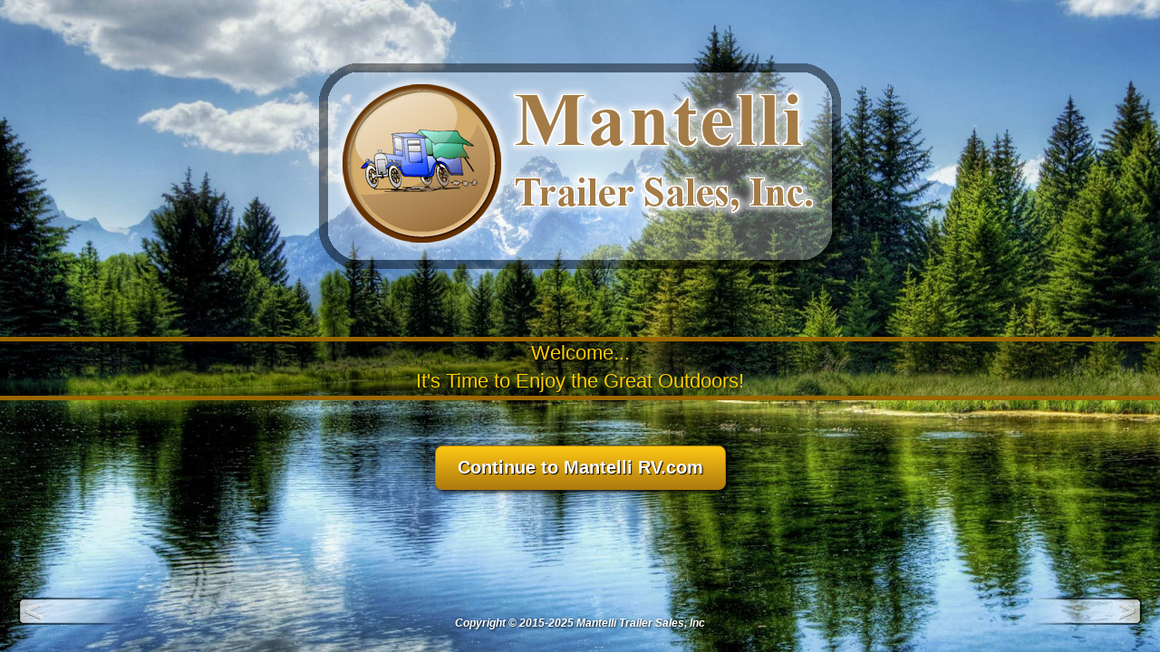

--- FILE ---
content_type: text/html; charset=UTF-8
request_url: https://www.mantellirv.com/welcome.php?PGID=11
body_size: 2725
content:
<!DOCTYPE html>
<html lang="en">
<head>
  <meta http-equiv="X-UA-Compatible" content="IE=edge">
  <meta name="viewport" content="width=device-width, initial-scale=1">
  <meta name="description" content="Mantelli Trailer Sales, Inc. - Our RV Dealership is located in Western New York near Buffalo, featuring 5th Wheel Trailers, Travel Trailers, Tent Campers, Hybrid Trailers, Cargo &amp; Utility trailers. We also have a Large RV Parts & Accessory store and a RV Service Department.">
  <meta name="MJW" content="Mantelli Trailer Sales, Inc.">

  <title>Mantelli RV - Welcome</title>
  <link rel="icon" href="img/icons/favicon.ico">
  <link href="bootstrap/css/bootstrap.min.css" rel="stylesheet">
  <link href="css/font-awesome/css/font-awesome.min.css" rel="stylesheet">
  <link href="css/mts-theme/cover.css" rel="stylesheet">
  <link href='css/mts-theme/cover11.css' rel='stylesheet'><br>
  <link rel="apple-touch-icon" sizes="57x57" href="/img/icons/apple-touch-icon-57x57.png">
  <link rel="apple-touch-icon" sizes="60x60" href="/img/icons/apple-touch-icon-60x60.png">
  <link rel="apple-touch-icon" sizes="72x72" href="/img/icons/apple-touch-icon-72x72.png">
  <link rel="apple-touch-icon" sizes="76x76" href="/img/icons/apple-touch-icon-76x76.png">
  <link rel="apple-touch-icon" sizes="114x114" href="/img/icons/apple-touch-icon-114x114.png">
  <link rel="apple-touch-icon" sizes="120x120" href="/img/icons/apple-touch-icon-120x120.png">
  <link rel="apple-touch-icon" sizes="144x144" href="/img/icons/apple-touch-icon-144x144.png">
  <link rel="apple-touch-icon" sizes="152x152" href="/img/icons/apple-touch-icon-152x152.png">
  <link rel="apple-touch-icon" sizes="180x180" href="/img/icons/apple-touch-icon-180x180.png">
  <link rel="icon" type="image/png" href="/img/icons/favicon-32x32.png" sizes="32x32">
  <link rel="icon" type="image/png" href="/img/icons/android-chrome-192x192.png" sizes="192x192">
  <link rel="icon" type="image/png" href="/img/icons/favicon-96x96.png" sizes="96x96">
  <link rel="icon" type="image/png" href="/img/icons/favicon-16x16.png" sizes="16x16">
  <link rel="manifest" href="/img/icons/manifest.json">
  <link rel="mask-icon" href="/img/icons/safari-pinned-tab.svg" color="#5bbad5">
  <link rel="shortcut icon" href="/img/icons/favicon.ico">

  <meta name="msapplication-TileColor" content="#da532c">
  <meta name="msapplication-TileImage" content="/img/icons/mstile-144x144.png">
  <meta name="msapplication-config" content="/img/icons/browserconfig.xml">
  <meta name="theme-color" content="#ffffff"><script src='//widget.rollick.io/18398' defer='defer'></script>
</head>
<body>
<!-- ========== Page Content Starts Here ========== -->
  <div class="container-fluid">
    <div class="row cover-logo">
      <a href="mts-home.php" target="_self" title="Enter Mantelli RV.com"><img class="img-responsive center-block" src="img/cover/MantelliRV_cover_logo-opt.png" alt="Welcome to MantelliRV.com" width="576" height="227"></a>
    </div>
    <div class="row">
      <div class="welcome-bg">
        Welcome...<br>It's Time to Enjoy the Great Outdoors!
      </div>
    </div>
    <div class="row">
      <div class="enter-btn">
        <a class="enter-button" href="mts-home.php">Continue to Mantelli RV.com</a>
      </div>
    </div>
  </div>
  <div class="container-fluid row">
    <div class="cover-footer">
      <div class="pull-left cover-footer-left-arrow hvr-float">
        <a href="welcome.php?PGID=10" target="_self" title="Previous Background Image..."><img src="img/cover/left-arrow.png" width="120" height="30" alt=""></a>
      </div>
      <div class="pull-right cover-footer-right-arrow hvr-float">
        <a href="welcome.php?PGID=12" target="_self" title="Next Background Image..."><img src="img/cover/right-arrow.png" width="120" height="30" alt=""></a>
      </div>
      <div class="cover-footer-note">
        Copyright&nbsp;&copy;&nbsp;2015-2025&nbsp;Mantelli&nbsp;Trailer&nbsp;Sales,&nbsp;Inc      </div>
    </div>
  </div>
<!-- =========== Page Content Ends here =========== -->
<script src='js/jquery.min.js'></script><script src='js/jquery.mobile.custom.min.js'></script><script src='bootstrap/js/bootstrap.min.js'></script><script src='js/jquery.form-validator.min.js'></script><script>$(document).ready(function(){ $('[data-toggle="popover"]').popover(); container: 'body' }); /* Handles Pop-Up message boxes */</script>

<script>
/* $(document).ready(function () {
    $('.navbar-default .navbar-nav > li.dropdown').hover(function () {
        $('ul.dropdown-menu', this).stop(true, true).slideDown('fast');
        $(this).addClass('open');
    }, function () {
        $('ul.dropdown-menu', this).stop(true, true).slideUp('fast');
        $(this).removeClass('open');
    });
}); */
</script>

<script>
/*  $('ul.nav li.dropdown').hover(function(){
       $(this).children('ul.dropdown-menu').slideDown('fast');
    }, function(){
       $(this).children('ul.dropdown-menu').slideUp('fast');
}); */

</script>

<script>
    $('.navbar .dropdown').hover(function() {
      $(this).find('.dropdown-menu').first().stop(true, true).slideDown(150);
    }, function() {
      $(this).find('.dropdown-menu').first().stop(true, true).slideUp(105)
    });
</script>

<script>

var SetFormUseStockNo = document.getElementById("usestockno");

SetFormUseStockNo.onchange = function () {
  if (this.checked) {
    $("input:radio").val(["Either"]);
    $("#types").val("All");
    $("#brand").val("All");
    $(".opt_new_used").attr('disabled', true);
    document.getElementById("types").disabled = true;
    document.getElementById("brand").disabled = true;
    document.getElementById("stockno").disabled = false;
  } else {
    $(".opt_new_used").attr('disabled', false);
    document.getElementById("types").disabled = false;
    document.getElementById("brand").disabled = false;
    document.getElementById("stockno").disabled = true;
    $("#stockno").val("");
  }
}
</script>

<script>

var enableSubmitBtnSales =  function(){
  document.getElementById("submitSalesID").disabled = false;
  $( 'input[name="recaptcha-sales-response"]' ).val( response );
};

var enableSubmitBtnParts =  function(){
  document.getElementById("submitPartsID").disabled = false;
  $( 'input[name="recaptcha-parts-response"]' ).val( response );
};

var enableSubmitBtnService =  function(){
  document.getElementById("submitServiceID").disabled = false;
  $( 'input[name="recaptcha-service-response"]' ).val( response );
};

var enableSubmitBtnAdmin =  function(){
  document.getElementById("submitAdminID").disabled = false;
  $( 'input[name="recaptcha-admin-response"]' ).val( response );
};

var enableSubmitBtnOnline =  function(){
  document.getElementById("submitOnlineID").disabled = false;
  $( 'input[name="recaptcha-online-response"]' ).val( response );
};

var enableSubmitBtnEmployment =  function(){
  document.getElementById("submitEmploymentID").disabled = false;
  $( 'input[name="recaptcha-employment-response"]' ).val( response );
};

var ReCaptchaSales;
var ReCaptchaParts;
var ReCaptchaService;
var ReCaptchaAdmin;
var ReCaptchaOnline;
var ReCaptchaEmployment;

var myMTSFormsCallBack = function() {
    //Render the recaptcha1 on the element with ID "ReCaptchaSales"
    ReCaptchaSales   = grecaptcha.render('x_ReCaptchaSalesID',   {'sitekey' : '6LeNMyUsAAAAAABlug2nwjJY0O6WqHRQSUogAG8t', 'callback' : enableSubmitBtnSales});
    //Render the recaptcha1 on the element with ID "ReCaptchaParts"
    ReCaptchaParts   = grecaptcha.render('x_ReCaptchaPartsID',   {'sitekey' : '6LeNMyUsAAAAAABlug2nwjJY0O6WqHRQSUogAG8t', 'callback' : enableSubmitBtnParts});
    //Render the recaptcha1 on the element with ID "ReCaptchaService"
    ReCaptchaService = grecaptcha.render('x_ReCaptchaServiceID', {'sitekey' : '6LeNMyUsAAAAAABlug2nwjJY0O6WqHRQSUogAG8t', 'callback' : enableSubmitBtnService});
    //Render the recaptcha1 on the element with ID "ReCaptchaAdmin"
    ReCaptchaAdmin   = grecaptcha.render('x_ReCaptchaAdminID',   {'sitekey' : '6LeNMyUsAAAAAABlug2nwjJY0O6WqHRQSUogAG8t', 'callback' : enableSubmitBtnAdmin});
    //Render the recaptcha1 on the element with ID "ReCaptchaOnline"
    ReCaptchaOnline  = grecaptcha.render('x_ReCaptchaOnlineID',  {'sitekey' : '6LeNMyUsAAAAAABlug2nwjJY0O6WqHRQSUogAG8t', 'callback' : enableSubmitBtnOnline});
};

var myMTSEmploymentCallBack = function() {
    //Render the recaptcha1 on the element with ID "ReCaptchaEmployment"
    ReCaptchaEmployment  = grecaptcha.render('x_ReCaptchaEmploymentID',  {'sitekey' : '6LeNMyUsAAAAAABlug2nwjJY0O6WqHRQSUogAG8t', 'callback' : enableSubmitBtnEmployment});
};


function resetReCaptchaSales(){
  grecaptcha.reset(ReCaptchaSales);
  document.getElementById("submitSalesID").disabled = true;
  this.form.reset();
};

function resetReCaptchaParts(){
  grecaptcha.reset(ReCaptchaParts);
  document.getElementById("submitPartsID").disabled = true;
  this.form.reset();
};

function resetReCaptchaService(){
  grecaptcha.reset(ReCaptchaService);
  document.getElementById("submitServiceID").disabled = true;
  this.form.reset();
};

function resetReCaptchaAdmin(){
  grecaptcha.reset(ReCaptchaAdmin);
  document.getElementById("submitAdminID").disabled = true;
  this.form.reset();
};

function resetReCaptchaOnline(){
  grecaptcha.reset(ReCaptchaOnline);
  document.getElementById("submitOnlineID").disabled = true;
  this.form.reset();
};

function resetReCaptchaEmployment(){
  grecaptcha.reset(ReCaptchaEmployment);
  document.getElementById("submitEmploymentID").disabled = true;
  this.form.reset();
};

</script>

<script>
$(document).ready(function() {
  $("#myGallery").swiperight(function() {
    $(this).carousel('prev');
  });
  $("#myGallery").swipeleft(function() {
    $(this).carousel('next');
  });
});

$("#InvFilterForm").submit(function(){
  if($(document.activeElement).attr('id') == 'resetSrchForm'){
    $("#formstatus").val("Stop");
  } else {
  $("#formstatus").val("Go");
  }
  /*alert($(document.activeElement).attr('id'));*/
});

$(document).ready(function(){
  $(".saleslink").click(function(){
    $(".salesform").show(500);
    $(".partsform").hide(500);
    $(".serviceform").hide(500);
    $(".adminform").hide(500);
    $(".onlineform").hide(500);
    $(".employmentform").hide(500);
  });
  $(".partslink").click(function(){
    $(".salesform").hide(500);
    $(".partsform").show(500);
    $(".serviceform").hide(500);
    $(".adminform").hide(500);
    $(".onlineform").hide(500);
    $(".employmentform").hide(500);
  });
  $(".servicelink").click(function(){
    $(".salesform").hide(500);
    $(".partsform").hide(500);
    $(".serviceform").show(500);
    $(".adminform").hide(500);
    $(".onlineform").hide(500);
    $(".employmentform").hide(500);
  });
  $(".adminlink").click(function(){
    $(".salesform").hide(500);
    $(".partsform").hide(500);
    $(".serviceform").hide(500);
    $(".adminform").show(500);
    $(".onlineform").hide(500);
    $(".employmentform").hide(500);
  });
  $(".onlinelink").click(function(){
    $(".salesform").hide(500);
    $(".partsform").hide(500);
    $(".serviceform").hide(500);
    $(".adminform").hide(500);
    $(".onlineform").show(500);
    $(".employmentform").hide(500);
  });
    $(".employmentlink").click(function(){
    $(".salesform").hide(500);
    $(".partsform").hide(500);
    $(".serviceform").hide(500);
    $(".adminform").hide(500);
    $(".onlineform").hide(500);
    $(".employmentform").show(500);
  });
  $(".closelink").click(function(){
    $(".salesform").hide(500);
    $(".partsform").hide(500);
    $(".serviceform").hide(500);
    $(".adminform").hide(500);
    $(".onlineform").hide(500);
    $(".employmentform").hide(500);
  });
});
</script>

<script>
  $.validate({
    validateOnEvent : true
  });
</script></body>
</html>

--- FILE ---
content_type: text/css
request_url: https://www.mantellirv.com/css/mts-theme/cover.css
body_size: 1420
content:
/* ====================================================== */
/* Mantelli Trailer Sales - Custom CSS file */
/* Updated 03/16/2016 */
/* ====================================================== */
/* ===== Used to set the style for the Welcome page ===== */
/* ====================================================== */
html {
  width: 100%;
  height: 100%;
  min-width: 300px;
}

body {
  background: url(../../img/cover/cover-01-sm.jpg) no-repeat center center fixed;
    -webkit-background-size: cover;
    -moz-background-size: cover;
    -o-background-size: cover;
  background-size: cover !important;
  min-height: 100%;
  overflow: auto;
  margin-bottom: -60px; /* set for footer space on wide screens */
}

@media (min-width: 768px) { /* HD Picture for larger displays */
  body {
    background: url(../../img/cover/cover-01-lg.jpg) no-repeat center center fixed;
  }
}

/*  Sets the logo  */
/* =============== */
.cover-logo {
  margin: 10px -10px 20px -10px;
}
@media (min-width: 480px) {
  .cover-logo {
    margin: 30px 0px 40px 0px;
 }
}
@media (min-width: 768px) {
  .cover-logo {
    margin: 50px auto 75px;
  }
}

/*  Welcome background  */
/* ==================== */
.welcome-bg {
  width: 100%;
  height: 70px;
  background: transparent url(../../img/cover/enter_bckgrd_border-70-opt.png) repeat-x;
  color: #FFCC00;
  padding-top: 16px;
  font-family: Verdana, Arial, Helvetica, sans-serif;
  font-size: 14px;
  text-align: center;
  text-shadow: 1px 1px 3px #000000;
}
@media (min-width: 480px) {
  .welcome-bg {
    padding-top: 10px;
    font-size: 18px;
  }
}
@media (min-width: 768px) {
  .welcome-bg {
    padding-top: 2px;
    font-size: 22px;
  }
}

/*  Enter Button  */
/* ============== */
.enter-btn {
  text-align: center;
  margin-top: 20px;
}
@media (min-width: 480px) {
  .enter-btn {;
    margin-top: 30px;
  }
}
@media (min-width: 786px) {
  .enter-btn {;
    margin-top: 50px;
  }
}
.enter-button {
  display: inline-block;
  text-align: center;
  vertical-align: middle;
  padding: 12px 24px;
  border: 1px solid #ae7a0d;
  border-radius: 8px;
  background: #ffc815;
  background: -webkit-gradient(linear, left top, left bottom, from(#ffc815), to(#ae7a0d));
  background: -moz-linear-gradient(top, #ffc815, #ae7a0d);
  background: linear-gradient(to bottom, #ffc815, #ae7a0d);
    -webkit-box-shadow: #000000 2px 2px 5px 0px;
    -moz-box-shadow: #000000 2px 2px 5px 0px;
  box-shadow: #000000 2px 2px 5px 0px;
  text-shadow: #000000 1px 1px 1px;
  font: normal normal bold 16px arial;
  color: #ffffff;
  text-decoration: none;
}
.enter-button:hover, .enter-button:focus {
  border: 1px solid ##f8ae12;
  background: #fff019;
  background: -webkit-gradient(linear, left top, left bottom, from(#fff019), to(#d19210));
  background: -moz-linear-gradient(top, #fff019, #d19210);
  background: linear-gradient(to bottom, #fff019, #d19210);
  color: #ffffff;
  text-decoration: none;
}
.enter-button:active {
  background: #ae7a0d;
  background: -webkit-gradient(linear, left top, left bottom, from(#ae7a0d), to(#ae7a0d));
  background: -moz-linear-gradient(top, #ae7a0d, #ae7a0d);
  background: linear-gradient(to bottom, #ae7a0d, #ae7a0d);
}

@media (min-width: 480px) {
  .enter-button {
    font: normal normal bold 20px arial;
  }
}
@media (min-width: 786px) {
  .enter-button {
    font: normal normal bold 20px arial;
  }
}

/*  Used to position footer at the botton on larger screens & normal for smaller screens  */
/* ====================================================================================== */
.cover-footer {
  position: absolute;
  bottom: auto;
  width: 100%;
  height: 80px; /* Sets the fixed height of the footer */
  background-color: transparent;
  margin-top: 60px;
}
@media (min-width: 480px) {
  .cover-footer {
    margin-top: 100px;
  }
}
@media (min-width: 768px) {
  .cover-footer {
    margin-top: 140px;
  }
}
@media (min-width: 992px) {
  .cover-footer {
    margin-top: 180px;
  }
}
@media (min-width: 1200px) {
  .cover-footer {
    bottom: 0;
    height: 60px;
    padding-top: 0px;
  }
}

/*  Copyright notice  */
/* ================== */
.cover-footer-note {
  color: #ffffff;
  padding-top: 60px;
  font-family: Verdana, Arial, Helvetica, sans-serif;
  font-size: 12px;
  font-style: italic;
  font-weight: bold;
  text-align: center;
  text-shadow: 1px 1px 3px #000000;
}
@media (min-width: 480px) {
  .cover-footer-note {
    padding-top: 10px;
  }
}
@media (min-width: 768px) {
  .cover-footer-note {
    padding-top: 20px;
  }
}
.cover-footer-left-arrow {
  padding-left: 20px;
}
.cover-footer-right-arrow {
  padding-right: 20px;
}

/*  Hover Float Effect  */
/* ==================== */
.hvr-float {
  display: inline-block;
  vertical-align: middle;
    -webkit-transform: translateZ(0);
  transform: translateZ(0);
  box-shadow: 0 0 1px rgba(0, 0, 0, 0);
    -webkit-backface-visibility: hidden;
  backface-visibility: hidden;
    -moz-osx-font-smoothing: grayscale;
    -webkit-transition-duration: 0.3s;
  transition-duration: 0.3s;
    -webkit-transition-property: transform;
  transition-property: transform;
    -webkit-transition-timing-function: ease-out;
  transition-timing-function: ease-out;
}
.hvr-float:hover, .hvr-float:focus, .hvr-float:active {
    -webkit-transform: translateY(-8px);
  transform: translateY(-8px);
}

--- FILE ---
content_type: text/css
request_url: https://www.mantellirv.com/css/mts-theme/cover11.css
body_size: 277
content:
/* ===================================================================== */
/* Mantelli Trailer Sales - Custom CSS file */
/* Updated 02/23/2016 */
/* ===================================================================== */
/* Used to set the background picture for the welcome page based on the Page ID being used */
body {
  background: url(../../img/cover/cover-11-sm.jpg) no-repeat center center fixed;
}

@media (min-width: 768px) { /* HD Picture for larger displays */
  body {
    background: url(../../img/cover/cover-11-lg.jpg) no-repeat center center fixed;
  }
}
